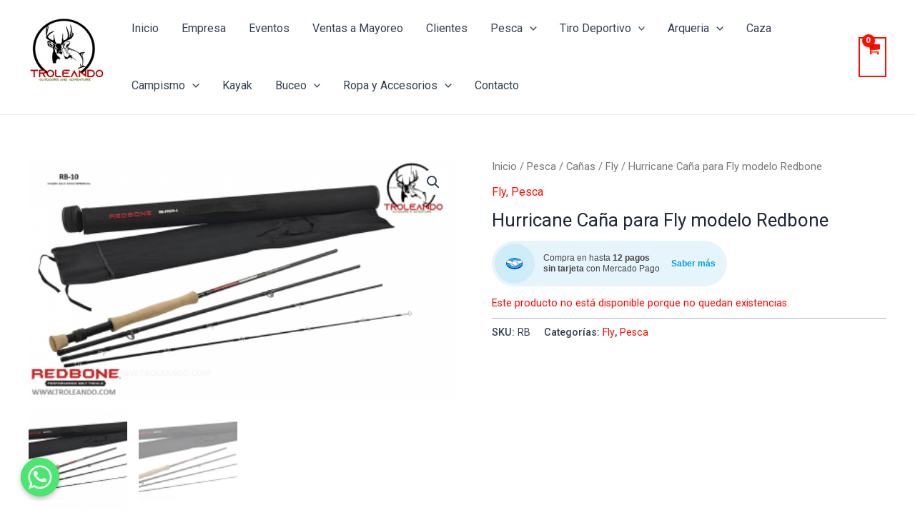

--- FILE ---
content_type: text/css
request_url: https://troleando.com/wp-content/plugins/woocommerce-mercadopago/assets/css/credits/modal.min.css?ver=6.9.3
body_size: 3731
content:
.mp-credits-banner-info{font-family:Proxima Nova,Helvetica Neue,Helvetica,Arial,sans-serif;width:329px;height:64px;background:#e6f5fc;border-radius:32px;text-align:initial;padding-right:12px;margin:0 0 15px 0;display:flex;align-items:center}.mp-credits-banner-round-background{position:relative;height:56px;width:56px;background-color:rgba(0,158,227,.1);border-radius:50%;align-items:center;display:flex;justify-content:center}.mp-credits-banner-round-base{height:64px;width:64px;display:flex;justify-content:center;align-items:center}.mp-credits-banner-round-logo{position:relative;border-radius:50%;width:24px;height:16px}.mp-credits-banner-text{max-width:163px;margin:0 8px;font-size:12px;line-height:15px;color:#464545}.mp-credits-banner-text>span>span{font-weight:600}.mp-credits-banner-link{max-width:72px;text-align:center;justify-content:center;padding-left:8px;font-style:normal;font-weight:600;font-size:12px;line-height:12px}.mp-credits-banner-link a{text-decoration:none;color:#009ee3}#mp-credits-modal{font-family:Proxima Nova,Helvetica Neue,Helvetica,Arial,sans-serif;visibility:hidden;position:fixed;z-index:9999;left:0;top:0;width:100%;height:100%;overflow:auto;background-color:rgba(0,0,0,.3);color:#000}#mp-credits-modal .mp-credits-modal-container{height:100%;width:100%;position:relative;display:flex;flex-direction:column;align-items:center;justify-content:center}.mp-credits-modal-blue-circle{width:18px;height:18px;background:rgba(71,154,209,.1);border-radius:50%;display:flex;justify-content:center;align-items:center;font-size:12px;line-height:15px;color:#ffff;position:absolute}.mp-credits-modal-blue-circle~span{margin-left:16px;font-weight:400;text-align:left;transform:translate(0,-12.5%);font-style:normal;font-size:14px;line-height:20px;padding-left:12px}.mp-credits-modal-blue-circle~span>span{font-weight:600}.mp-credits-modal-blue-circle>span{color:#ffff;font-size:12px}.mp-credits-modal-how-to-use{display:flex;flex-direction:column;align-items:center;padding-top:22px}.mp-credits-modal-how-to-use>div>div{display:flex;flex-direction:row;padding-bottom:16px}.mp-credits-modal-container-content{border-radius:5px;background-color:#ffff;max-width:666px;display:block;justify-content:left;box-shadow:rgba(100,100,111,.2) 0 7px 29px 0}.mp-credits-modal-content-centralize{height:100%;display:flex;align-items:center}.mp-credits-modal-content{padding:24px 35px 50px 35px}.mp-credits-modal-container-content img{margin:0;padding:0}.mp-logo-img{display:flex;align-items:center;justify-content:center}.mp-credits-modal-titles{margin:0}.mp-credits-modal-titles>div{padding-top:30px;margin:0}.mp-credits-modal-titles>div>span{line-height:31.2px;font-style:normal;font-size:24px;text-align:center}.mp-credits-modal-titles>div+div{padding-top:16px;text-align:left}.mp-credits-modal-titles>div+div>span{font-weight:600;font-style:normal;font-size:16px;line-height:20px}.mp-credits-modal-titles>div>span{font-weight:600}.mp-credits-modal-titles p{padding-top:16px;font-weight:400;text-align:center;font-style:normal;font-size:16px;line-height:22px;margin:0}.mp-credits-modal-titles h2{text-align:left;padding-top:8px;margin:0}.mp-credits-modal-FAQ{font-weight:400;padding-top:22px;display:flex;justify-content:center;font-style:normal;font-size:12px;line-height:18px;color:rgba(0,0,0,.25)}.mp-credits-modal-FAQ>p>a{text-decoration:none;font-weight:600;color:rgba(0,0,0,.25);text-decoration:underline}.mp-credits-modal-FAQ p{margin:0}.mp-credits-modal-close-button{display:flex;align-items:flex-start;justify-content:flex-end;width:100%}#mp-open-modal,.mp-credits-modal-close-button img{cursor:pointer}@media screen and (max-width:768px){.mp-credits-modal-container-content{max-width:100%;position:relative;transform:translate(0,100vh)}.mp-mobile{transform:translate(0,0);transition:transform 3s}}

--- FILE ---
content_type: text/javascript
request_url: https://troleando.com/wp-content/plugins/woocommerce-mercadopago/assets/js/credits/script.min.js?ver=6.9.3
body_size: 1246
content:
(()=>{let e,t=document.querySelector("#mp-credits-modal"),i=document.querySelector(".mp-credits-modal-container-content"),c=document.querySelector("#mp-credits-centralize");const o=()=>{t||(t=document.querySelector("#mp-credits-modal")),i||(i=document.querySelector(".mp-credits-modal-container-content")),c||(c=document.querySelector("#mp-credits-centralize"))},l=()=>{o();if("visible"==t.style.visibility)t.style.visibility="hidden",i.classList.remove("mp-mobile"),document.dispatchEvent(new CustomEvent("mp-modal-close"));else if(t.style.visibility="visible",c.classList.add("mp-credits-modal-content-centralize"),t.clientWidth<768){c.classList.remove("mp-credits-modal-content-centralize");const e=t.clientHeight,o=i.clientHeight;i.style.top=e-o-40+".px",i.classList.add("mp-mobile")}};window.onclick=function(e){const t=document.querySelector(".mp-credits-modal-container"),i=document.querySelector("#mp-open-modal"),c=document.querySelector("#mp-credits-modal-close-modal");e.target!==t&&e.target!==i&&e.target!==c||l()},window.onresize=()=>{clearTimeout(e),e=setTimeout((()=>{o(),t.clientWidth>768?(c.classList.add("mp-credits-modal-content-centralize"),i.classList.remove("mp-mobile")):(c.classList.remove("mp-credits-modal-content-centralize"),i.style.top=t.clientHeight-i.clientHeight+".px",i.classList.add("mp-mobile"))}),100)}})();